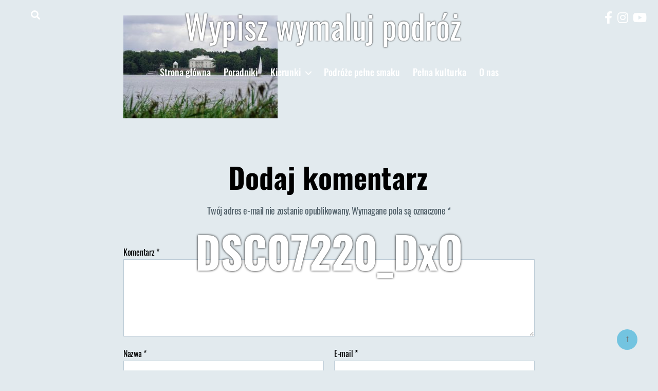

--- FILE ---
content_type: text/html; charset=UTF-8
request_url: https://wypiszwymalujpodroz.pl/praktyczny-poradnik/europa/litwa/zamek-w-trokach/attachment/dsc07220_dxo/
body_size: 14108
content:
<!DOCTYPE html>

<html class="no-js" lang="pl-PL">

	<head>
<!-- Global site tag (gtag.js) - Google Analytics -->
<script defer src="https://www.googletagmanager.com/gtag/js?id=UA-107115328-1"></script>
<script>
  window.dataLayer = window.dataLayer || [];
  function gtag(){dataLayer.push(arguments);}
  gtag('js', new Date());
  gtag('config', 'UA-107115328-1');
</script>
		<meta charset="UTF-8">
		<meta name="viewport" content="width=device-width, initial-scale=1.0" >
		<meta name="theme-color" content="#E2EAEE">
		<link rel="profile" href="https://gmpg.org/xfn/11">
		<meta name='robots' content='index, follow, max-image-preview:large, max-snippet:-1, max-video-preview:-1' />

	<!-- This site is optimized with the Yoast SEO plugin v20.5 - https://yoast.com/wordpress/plugins/seo/ -->
	<title>DSC07220_DxO - Wypisz wymaluj podróż</title>
	<link rel="canonical" href="https://wypiszwymalujpodroz.pl/praktyczny-poradnik/europa/litwa/zamek-w-trokach/attachment/dsc07220_dxo/" />
	<meta property="og:locale" content="pl_PL" />
	<meta property="og:type" content="article" />
	<meta property="og:title" content="DSC07220_DxO - Wypisz wymaluj podróż" />
	<meta property="og:url" content="https://wypiszwymalujpodroz.pl/praktyczny-poradnik/europa/litwa/zamek-w-trokach/attachment/dsc07220_dxo/" />
	<meta property="og:site_name" content="Wypisz wymaluj podróż" />
	<meta property="og:image" content="https://wypiszwymalujpodroz.pl/praktyczny-poradnik/europa/litwa/zamek-w-trokach/attachment/dsc07220_dxo" />
	<meta property="og:image:width" content="1920" />
	<meta property="og:image:height" content="1280" />
	<meta property="og:image:type" content="image/jpeg" />
	<meta name="twitter:card" content="summary_large_image" />
	<script type="application/ld+json" class="yoast-schema-graph">{"@context":"https://schema.org","@graph":[{"@type":"WebPage","@id":"https://wypiszwymalujpodroz.pl/praktyczny-poradnik/europa/litwa/zamek-w-trokach/attachment/dsc07220_dxo/","url":"https://wypiszwymalujpodroz.pl/praktyczny-poradnik/europa/litwa/zamek-w-trokach/attachment/dsc07220_dxo/","name":"DSC07220_DxO - Wypisz wymaluj podróż","isPartOf":{"@id":"https://wypiszwymalujpodroz.pl/#website"},"primaryImageOfPage":{"@id":"https://wypiszwymalujpodroz.pl/praktyczny-poradnik/europa/litwa/zamek-w-trokach/attachment/dsc07220_dxo/#primaryimage"},"image":{"@id":"https://wypiszwymalujpodroz.pl/praktyczny-poradnik/europa/litwa/zamek-w-trokach/attachment/dsc07220_dxo/#primaryimage"},"thumbnailUrl":"/wp-content/uploads/2018/07/DSC07220_DxO.jpg","datePublished":"2018-07-18T17:03:57+00:00","dateModified":"2018-07-18T17:03:57+00:00","breadcrumb":{"@id":"https://wypiszwymalujpodroz.pl/praktyczny-poradnik/europa/litwa/zamek-w-trokach/attachment/dsc07220_dxo/#breadcrumb"},"inLanguage":"pl-PL","potentialAction":[{"@type":"ReadAction","target":["https://wypiszwymalujpodroz.pl/praktyczny-poradnik/europa/litwa/zamek-w-trokach/attachment/dsc07220_dxo/"]}]},{"@type":"ImageObject","inLanguage":"pl-PL","@id":"https://wypiszwymalujpodroz.pl/praktyczny-poradnik/europa/litwa/zamek-w-trokach/attachment/dsc07220_dxo/#primaryimage","url":"/wp-content/uploads/2018/07/DSC07220_DxO.jpg","contentUrl":"/wp-content/uploads/2018/07/DSC07220_DxO.jpg","width":1920,"height":1280},{"@type":"BreadcrumbList","@id":"https://wypiszwymalujpodroz.pl/praktyczny-poradnik/europa/litwa/zamek-w-trokach/attachment/dsc07220_dxo/#breadcrumb","itemListElement":[{"@type":"ListItem","position":1,"name":"Home","item":"https://wypiszwymalujpodroz.pl/"},{"@type":"ListItem","position":2,"name":"Zamek w Trokach &#8211; informacje praktyczne","item":"https://wypiszwymalujpodroz.pl/praktyczny-poradnik/europa/litwa/zamek-w-trokach/"},{"@type":"ListItem","position":3,"name":"DSC07220_DxO"}]},{"@type":"WebSite","@id":"https://wypiszwymalujpodroz.pl/#website","url":"https://wypiszwymalujpodroz.pl/","name":"Wypisz wymaluj podróż","description":"blog podróżniczy - dużo konkretnych porad i pięknych zdjęć. Zaplanujemy również Twoją podróż.","potentialAction":[{"@type":"SearchAction","target":{"@type":"EntryPoint","urlTemplate":"https://wypiszwymalujpodroz.pl/?s={search_term_string}"},"query-input":"required name=search_term_string"}],"inLanguage":"pl-PL"}]}</script>
	<!-- / Yoast SEO plugin. -->


<link rel="alternate" type="application/rss+xml" title="Wypisz wymaluj podróż &raquo; Kanał z wpisami" href="https://wypiszwymalujpodroz.pl/feed/" />
<link rel="alternate" type="application/rss+xml" title="Wypisz wymaluj podróż &raquo; Kanał z komentarzami" href="https://wypiszwymalujpodroz.pl/comments/feed/" />
<link rel="alternate" type="application/rss+xml" title="Wypisz wymaluj podróż &raquo; DSC07220_DxO Kanał z komentarzami" href="https://wypiszwymalujpodroz.pl/praktyczny-poradnik/europa/litwa/zamek-w-trokach/attachment/dsc07220_dxo/feed/" />
<script>
window._wpemojiSettings = {"baseUrl":"https:\/\/s.w.org\/images\/core\/emoji\/14.0.0\/72x72\/","ext":".png","svgUrl":"https:\/\/s.w.org\/images\/core\/emoji\/14.0.0\/svg\/","svgExt":".svg","source":{"concatemoji":"https:\/\/wypiszwymalujpodroz.pl\/wp-includes\/js\/wp-emoji-release.min.js?ver=6.1.9"}};
/*! This file is auto-generated */
!function(e,a,t){var n,r,o,i=a.createElement("canvas"),p=i.getContext&&i.getContext("2d");function s(e,t){var a=String.fromCharCode,e=(p.clearRect(0,0,i.width,i.height),p.fillText(a.apply(this,e),0,0),i.toDataURL());return p.clearRect(0,0,i.width,i.height),p.fillText(a.apply(this,t),0,0),e===i.toDataURL()}function c(e){var t=a.createElement("script");t.src=e,t.defer=t.type="text/javascript",a.getElementsByTagName("head")[0].appendChild(t)}for(o=Array("flag","emoji"),t.supports={everything:!0,everythingExceptFlag:!0},r=0;r<o.length;r++)t.supports[o[r]]=function(e){if(p&&p.fillText)switch(p.textBaseline="top",p.font="600 32px Arial",e){case"flag":return s([127987,65039,8205,9895,65039],[127987,65039,8203,9895,65039])?!1:!s([55356,56826,55356,56819],[55356,56826,8203,55356,56819])&&!s([55356,57332,56128,56423,56128,56418,56128,56421,56128,56430,56128,56423,56128,56447],[55356,57332,8203,56128,56423,8203,56128,56418,8203,56128,56421,8203,56128,56430,8203,56128,56423,8203,56128,56447]);case"emoji":return!s([129777,127995,8205,129778,127999],[129777,127995,8203,129778,127999])}return!1}(o[r]),t.supports.everything=t.supports.everything&&t.supports[o[r]],"flag"!==o[r]&&(t.supports.everythingExceptFlag=t.supports.everythingExceptFlag&&t.supports[o[r]]);t.supports.everythingExceptFlag=t.supports.everythingExceptFlag&&!t.supports.flag,t.DOMReady=!1,t.readyCallback=function(){t.DOMReady=!0},t.supports.everything||(n=function(){t.readyCallback()},a.addEventListener?(a.addEventListener("DOMContentLoaded",n,!1),e.addEventListener("load",n,!1)):(e.attachEvent("onload",n),a.attachEvent("onreadystatechange",function(){"complete"===a.readyState&&t.readyCallback()})),(e=t.source||{}).concatemoji?c(e.concatemoji):e.wpemoji&&e.twemoji&&(c(e.twemoji),c(e.wpemoji)))}(window,document,window._wpemojiSettings);
</script>
<style>
img.wp-smiley,
img.emoji {
	display: inline !important;
	border: none !important;
	box-shadow: none !important;
	height: 1em !important;
	width: 1em !important;
	margin: 0 0.07em !important;
	vertical-align: -0.1em !important;
	background: none !important;
	padding: 0 !important;
}
</style>
	<link rel='stylesheet' id='wc-blocks-checkout-style-css' href='/wp-content/plugins/woocommerce-payments/dist/blocks-checkout.css?ver=1.0' media='all' />
<link rel='stylesheet' id='wp-block-library-css' href='https://wypiszwymalujpodroz.pl/wp-includes/css/dist/block-library/style.min.css?ver=6.1.9' media='all' />
<link rel='stylesheet' id='wc-blocks-vendors-style-css' href='/wp-content/plugins/woocommerce/packages/woocommerce-blocks/build/wc-blocks-vendors-style.css?ver=10.0.6' media='all' />
<link rel='stylesheet' id='wc-blocks-style-css' href='/wp-content/plugins/woocommerce/packages/woocommerce-blocks/build/wc-blocks-style.css?ver=10.0.6' media='all' />
<link rel='stylesheet' id='classic-theme-styles-css' href='https://wypiszwymalujpodroz.pl/wp-includes/css/classic-themes.min.css?ver=1' media='all' />
<style id='global-styles-inline-css'>
body{--wp--preset--color--black: #000000;--wp--preset--color--cyan-bluish-gray: #abb8c3;--wp--preset--color--white: #ffffff;--wp--preset--color--pale-pink: #f78da7;--wp--preset--color--vivid-red: #cf2e2e;--wp--preset--color--luminous-vivid-orange: #ff6900;--wp--preset--color--luminous-vivid-amber: #fcb900;--wp--preset--color--light-green-cyan: #7bdcb5;--wp--preset--color--vivid-green-cyan: #00d084;--wp--preset--color--pale-cyan-blue: #8ed1fc;--wp--preset--color--vivid-cyan-blue: #0693e3;--wp--preset--color--vivid-purple: #9b51e0;--wp--preset--color--accent: #ca1f4d;--wp--preset--color--primary: #000000;--wp--preset--color--secondary: #52616a;--wp--preset--color--subtle-background: #bccbd6;--wp--preset--color--background: #e2eaee;--wp--preset--gradient--vivid-cyan-blue-to-vivid-purple: linear-gradient(135deg,rgba(6,147,227,1) 0%,rgb(155,81,224) 100%);--wp--preset--gradient--light-green-cyan-to-vivid-green-cyan: linear-gradient(135deg,rgb(122,220,180) 0%,rgb(0,208,130) 100%);--wp--preset--gradient--luminous-vivid-amber-to-luminous-vivid-orange: linear-gradient(135deg,rgba(252,185,0,1) 0%,rgba(255,105,0,1) 100%);--wp--preset--gradient--luminous-vivid-orange-to-vivid-red: linear-gradient(135deg,rgba(255,105,0,1) 0%,rgb(207,46,46) 100%);--wp--preset--gradient--very-light-gray-to-cyan-bluish-gray: linear-gradient(135deg,rgb(238,238,238) 0%,rgb(169,184,195) 100%);--wp--preset--gradient--cool-to-warm-spectrum: linear-gradient(135deg,rgb(74,234,220) 0%,rgb(151,120,209) 20%,rgb(207,42,186) 40%,rgb(238,44,130) 60%,rgb(251,105,98) 80%,rgb(254,248,76) 100%);--wp--preset--gradient--blush-light-purple: linear-gradient(135deg,rgb(255,206,236) 0%,rgb(152,150,240) 100%);--wp--preset--gradient--blush-bordeaux: linear-gradient(135deg,rgb(254,205,165) 0%,rgb(254,45,45) 50%,rgb(107,0,62) 100%);--wp--preset--gradient--luminous-dusk: linear-gradient(135deg,rgb(255,203,112) 0%,rgb(199,81,192) 50%,rgb(65,88,208) 100%);--wp--preset--gradient--pale-ocean: linear-gradient(135deg,rgb(255,245,203) 0%,rgb(182,227,212) 50%,rgb(51,167,181) 100%);--wp--preset--gradient--electric-grass: linear-gradient(135deg,rgb(202,248,128) 0%,rgb(113,206,126) 100%);--wp--preset--gradient--midnight: linear-gradient(135deg,rgb(2,3,129) 0%,rgb(40,116,252) 100%);--wp--preset--duotone--dark-grayscale: url('#wp-duotone-dark-grayscale');--wp--preset--duotone--grayscale: url('#wp-duotone-grayscale');--wp--preset--duotone--purple-yellow: url('#wp-duotone-purple-yellow');--wp--preset--duotone--blue-red: url('#wp-duotone-blue-red');--wp--preset--duotone--midnight: url('#wp-duotone-midnight');--wp--preset--duotone--magenta-yellow: url('#wp-duotone-magenta-yellow');--wp--preset--duotone--purple-green: url('#wp-duotone-purple-green');--wp--preset--duotone--blue-orange: url('#wp-duotone-blue-orange');--wp--preset--font-size--small: 18px;--wp--preset--font-size--medium: 20px;--wp--preset--font-size--large: 26.25px;--wp--preset--font-size--x-large: 42px;--wp--preset--font-size--normal: 21px;--wp--preset--font-size--larger: 32px;--wp--preset--spacing--20: 0.44rem;--wp--preset--spacing--30: 0.67rem;--wp--preset--spacing--40: 1rem;--wp--preset--spacing--50: 1.5rem;--wp--preset--spacing--60: 2.25rem;--wp--preset--spacing--70: 3.38rem;--wp--preset--spacing--80: 5.06rem;}:where(.is-layout-flex){gap: 0.5em;}body .is-layout-flow > .alignleft{float: left;margin-inline-start: 0;margin-inline-end: 2em;}body .is-layout-flow > .alignright{float: right;margin-inline-start: 2em;margin-inline-end: 0;}body .is-layout-flow > .aligncenter{margin-left: auto !important;margin-right: auto !important;}body .is-layout-constrained > .alignleft{float: left;margin-inline-start: 0;margin-inline-end: 2em;}body .is-layout-constrained > .alignright{float: right;margin-inline-start: 2em;margin-inline-end: 0;}body .is-layout-constrained > .aligncenter{margin-left: auto !important;margin-right: auto !important;}body .is-layout-constrained > :where(:not(.alignleft):not(.alignright):not(.alignfull)){max-width: var(--wp--style--global--content-size);margin-left: auto !important;margin-right: auto !important;}body .is-layout-constrained > .alignwide{max-width: var(--wp--style--global--wide-size);}body .is-layout-flex{display: flex;}body .is-layout-flex{flex-wrap: wrap;align-items: center;}body .is-layout-flex > *{margin: 0;}:where(.wp-block-columns.is-layout-flex){gap: 2em;}.has-black-color{color: var(--wp--preset--color--black) !important;}.has-cyan-bluish-gray-color{color: var(--wp--preset--color--cyan-bluish-gray) !important;}.has-white-color{color: var(--wp--preset--color--white) !important;}.has-pale-pink-color{color: var(--wp--preset--color--pale-pink) !important;}.has-vivid-red-color{color: var(--wp--preset--color--vivid-red) !important;}.has-luminous-vivid-orange-color{color: var(--wp--preset--color--luminous-vivid-orange) !important;}.has-luminous-vivid-amber-color{color: var(--wp--preset--color--luminous-vivid-amber) !important;}.has-light-green-cyan-color{color: var(--wp--preset--color--light-green-cyan) !important;}.has-vivid-green-cyan-color{color: var(--wp--preset--color--vivid-green-cyan) !important;}.has-pale-cyan-blue-color{color: var(--wp--preset--color--pale-cyan-blue) !important;}.has-vivid-cyan-blue-color{color: var(--wp--preset--color--vivid-cyan-blue) !important;}.has-vivid-purple-color{color: var(--wp--preset--color--vivid-purple) !important;}.has-black-background-color{background-color: var(--wp--preset--color--black) !important;}.has-cyan-bluish-gray-background-color{background-color: var(--wp--preset--color--cyan-bluish-gray) !important;}.has-white-background-color{background-color: var(--wp--preset--color--white) !important;}.has-pale-pink-background-color{background-color: var(--wp--preset--color--pale-pink) !important;}.has-vivid-red-background-color{background-color: var(--wp--preset--color--vivid-red) !important;}.has-luminous-vivid-orange-background-color{background-color: var(--wp--preset--color--luminous-vivid-orange) !important;}.has-luminous-vivid-amber-background-color{background-color: var(--wp--preset--color--luminous-vivid-amber) !important;}.has-light-green-cyan-background-color{background-color: var(--wp--preset--color--light-green-cyan) !important;}.has-vivid-green-cyan-background-color{background-color: var(--wp--preset--color--vivid-green-cyan) !important;}.has-pale-cyan-blue-background-color{background-color: var(--wp--preset--color--pale-cyan-blue) !important;}.has-vivid-cyan-blue-background-color{background-color: var(--wp--preset--color--vivid-cyan-blue) !important;}.has-vivid-purple-background-color{background-color: var(--wp--preset--color--vivid-purple) !important;}.has-black-border-color{border-color: var(--wp--preset--color--black) !important;}.has-cyan-bluish-gray-border-color{border-color: var(--wp--preset--color--cyan-bluish-gray) !important;}.has-white-border-color{border-color: var(--wp--preset--color--white) !important;}.has-pale-pink-border-color{border-color: var(--wp--preset--color--pale-pink) !important;}.has-vivid-red-border-color{border-color: var(--wp--preset--color--vivid-red) !important;}.has-luminous-vivid-orange-border-color{border-color: var(--wp--preset--color--luminous-vivid-orange) !important;}.has-luminous-vivid-amber-border-color{border-color: var(--wp--preset--color--luminous-vivid-amber) !important;}.has-light-green-cyan-border-color{border-color: var(--wp--preset--color--light-green-cyan) !important;}.has-vivid-green-cyan-border-color{border-color: var(--wp--preset--color--vivid-green-cyan) !important;}.has-pale-cyan-blue-border-color{border-color: var(--wp--preset--color--pale-cyan-blue) !important;}.has-vivid-cyan-blue-border-color{border-color: var(--wp--preset--color--vivid-cyan-blue) !important;}.has-vivid-purple-border-color{border-color: var(--wp--preset--color--vivid-purple) !important;}.has-vivid-cyan-blue-to-vivid-purple-gradient-background{background: var(--wp--preset--gradient--vivid-cyan-blue-to-vivid-purple) !important;}.has-light-green-cyan-to-vivid-green-cyan-gradient-background{background: var(--wp--preset--gradient--light-green-cyan-to-vivid-green-cyan) !important;}.has-luminous-vivid-amber-to-luminous-vivid-orange-gradient-background{background: var(--wp--preset--gradient--luminous-vivid-amber-to-luminous-vivid-orange) !important;}.has-luminous-vivid-orange-to-vivid-red-gradient-background{background: var(--wp--preset--gradient--luminous-vivid-orange-to-vivid-red) !important;}.has-very-light-gray-to-cyan-bluish-gray-gradient-background{background: var(--wp--preset--gradient--very-light-gray-to-cyan-bluish-gray) !important;}.has-cool-to-warm-spectrum-gradient-background{background: var(--wp--preset--gradient--cool-to-warm-spectrum) !important;}.has-blush-light-purple-gradient-background{background: var(--wp--preset--gradient--blush-light-purple) !important;}.has-blush-bordeaux-gradient-background{background: var(--wp--preset--gradient--blush-bordeaux) !important;}.has-luminous-dusk-gradient-background{background: var(--wp--preset--gradient--luminous-dusk) !important;}.has-pale-ocean-gradient-background{background: var(--wp--preset--gradient--pale-ocean) !important;}.has-electric-grass-gradient-background{background: var(--wp--preset--gradient--electric-grass) !important;}.has-midnight-gradient-background{background: var(--wp--preset--gradient--midnight) !important;}.has-small-font-size{font-size: var(--wp--preset--font-size--small) !important;}.has-medium-font-size{font-size: var(--wp--preset--font-size--medium) !important;}.has-large-font-size{font-size: var(--wp--preset--font-size--large) !important;}.has-x-large-font-size{font-size: var(--wp--preset--font-size--x-large) !important;}
.wp-block-navigation a:where(:not(.wp-element-button)){color: inherit;}
:where(.wp-block-columns.is-layout-flex){gap: 2em;}
.wp-block-pullquote{font-size: 1.5em;line-height: 1.6;}
</style>
<link rel='stylesheet' id='woocommerce-layout-css' href='/wp-content/plugins/woocommerce/assets/css/woocommerce-layout.css?ver=7.7.2' media='all' />
<link rel='stylesheet' id='woocommerce-smallscreen-css' href='/wp-content/plugins/woocommerce/assets/css/woocommerce-smallscreen.css?ver=7.7.2' media='only screen and (max-width: 768px)' />
<link rel='stylesheet' id='woocommerce-general-css' href='/wp-content/plugins/woocommerce/assets/css/twenty-twenty.css?ver=7.7.2' media='all' />
<style id='woocommerce-inline-inline-css'>
.woocommerce form .form-row .required { visibility: visible; }
</style>
<link rel='stylesheet' id='twentytwenty-style-css' href='/wp-content/themes/twentytwenty/assets/css/style.min.css?ver=6.1.9' media='all' />
<style id='twentytwenty-style-inline-css'>
.color-accent,.color-accent-hover:hover,.color-accent-hover:focus,:root .has-accent-color,.has-drop-cap:not(:focus):first-letter,.wp-block-button.is-style-outline,a { color: #ca1f4d; }blockquote,.border-color-accent,.border-color-accent-hover:hover,.border-color-accent-hover:focus { border-color: #ca1f4d; }button:not(.toggle),.button,.faux-button,.wp-block-button__link,.wp-block-file .wp-block-file__button,input[type="button"],input[type="reset"],input[type="submit"],.bg-accent,.bg-accent-hover:hover,.bg-accent-hover:focus,:root .has-accent-background-color,.comment-reply-link { background-color: #ca1f4d; }.fill-children-accent,.fill-children-accent * { fill: #ca1f4d; }:root .has-background-color,button,.button,.faux-button,.wp-block-button__link,.wp-block-file__button,input[type="button"],input[type="reset"],input[type="submit"],.wp-block-button,.comment-reply-link,.has-background.has-primary-background-color:not(.has-text-color),.has-background.has-primary-background-color *:not(.has-text-color),.has-background.has-accent-background-color:not(.has-text-color),.has-background.has-accent-background-color *:not(.has-text-color) { color: #e2eaee; }:root .has-background-background-color { background-color: #e2eaee; }body,.entry-title a,:root .has-primary-color { color: #000000; }:root .has-primary-background-color { background-color: #000000; }cite,figcaption,.wp-caption-text,.post-meta,.entry-content .wp-block-archives li,.entry-content .wp-block-categories li,.entry-content .wp-block-latest-posts li,.wp-block-latest-comments__comment-date,.wp-block-latest-posts__post-date,.wp-block-embed figcaption,.wp-block-image figcaption,.wp-block-pullquote cite,.comment-metadata,.comment-respond .comment-notes,.comment-respond .logged-in-as,.pagination .dots,.entry-content hr:not(.has-background),hr.styled-separator,:root .has-secondary-color { color: #52616a; }:root .has-secondary-background-color { background-color: #52616a; }pre,fieldset,input,textarea,table,table *,hr { border-color: #bccbd6; }caption,code,code,kbd,samp,.wp-block-table.is-style-stripes tbody tr:nth-child(odd),:root .has-subtle-background-background-color { background-color: #bccbd6; }.wp-block-table.is-style-stripes { border-bottom-color: #bccbd6; }.wp-block-latest-posts.is-grid li { border-top-color: #bccbd6; }:root .has-subtle-background-color { color: #bccbd6; }body:not(.overlay-header) .primary-menu > li > a,body:not(.overlay-header) .primary-menu > li > .icon,.modal-menu a,.footer-menu a, .footer-widgets a,#site-footer .wp-block-button.is-style-outline,.wp-block-pullquote:before,.singular:not(.overlay-header) .entry-header a,.archive-header a,.header-footer-group .color-accent,.header-footer-group .color-accent-hover:hover { color: #cd2653; }.social-icons a,#site-footer button:not(.toggle),#site-footer .button,#site-footer .faux-button,#site-footer .wp-block-button__link,#site-footer .wp-block-file__button,#site-footer input[type="button"],#site-footer input[type="reset"],#site-footer input[type="submit"] { background-color: #cd2653; }.header-footer-group,body:not(.overlay-header) #site-header .toggle,.menu-modal .toggle { color: #000000; }body:not(.overlay-header) .primary-menu ul { background-color: #000000; }body:not(.overlay-header) .primary-menu > li > ul:after { border-bottom-color: #000000; }body:not(.overlay-header) .primary-menu ul ul:after { border-left-color: #000000; }.site-description,body:not(.overlay-header) .toggle-inner .toggle-text,.widget .post-date,.widget .rss-date,.widget_archive li,.widget_categories li,.widget cite,.widget_pages li,.widget_meta li,.widget_nav_menu li,.powered-by-wordpress,.to-the-top,.singular .entry-header .post-meta,.singular:not(.overlay-header) .entry-header .post-meta a { color: #6d6d6d; }.header-footer-group pre,.header-footer-group fieldset,.header-footer-group input,.header-footer-group textarea,.header-footer-group table,.header-footer-group table *,.footer-nav-widgets-wrapper,#site-footer,.menu-modal nav *,.footer-widgets-outer-wrapper,.footer-top { border-color: #dcd7ca; }.header-footer-group table caption,body:not(.overlay-header) .header-inner .toggle-wrapper::before { background-color: #dcd7ca; }
</style>
<link rel='stylesheet' id='font-awesome-css' href='/wp-content/themes/twentytwenty/assets/css/all.min.css?ver=6.1.9' media='all' />
<link rel='stylesheet' id='twentytwenty-print-style-css' href='/wp-content/themes/twentytwenty/print.css?ver=1.2' media='print' />
<script src='https://wypiszwymalujpodroz.pl/wp-includes/js/jquery/jquery.min.js?ver=3.6.1' id='jquery-core-js'></script>
<script src='https://wypiszwymalujpodroz.pl/wp-includes/js/jquery/jquery-migrate.min.js?ver=3.3.2' id='jquery-migrate-js'></script>
<script id='WCPAY_ASSETS-js-extra'>
var wcpayAssets = {"url":"\/wp-content\/plugins\/woocommerce-payments\/dist\/"};
</script>
<script src='/wp-content/themes/twentytwenty/assets/js/index.js?ver=1.2' id='twentytwenty-js-js' async></script>
<link rel="https://api.w.org/" href="https://wypiszwymalujpodroz.pl/wp-json/" /><link rel="alternate" type="application/json" href="https://wypiszwymalujpodroz.pl/wp-json/wp/v2/media/1791" /><link rel="EditURI" type="application/rsd+xml" title="RSD" href="https://wypiszwymalujpodroz.pl/xmlrpc.php?rsd" />
<link rel="wlwmanifest" type="application/wlwmanifest+xml" href="https://wypiszwymalujpodroz.pl/wp-includes/wlwmanifest.xml" />
<meta name="generator" content="WordPress 6.1.9" />
<meta name="generator" content="WooCommerce 7.7.2" />
<link rel='shortlink' href='https://wypiszwymalujpodroz.pl/?p=1791' />
<link rel="alternate" type="application/json+oembed" href="https://wypiszwymalujpodroz.pl/wp-json/oembed/1.0/embed?url=https%3A%2F%2Fwypiszwymalujpodroz.pl%2Fpraktyczny-poradnik%2Feuropa%2Flitwa%2Fzamek-w-trokach%2Fattachment%2Fdsc07220_dxo%2F" />
<link rel="alternate" type="text/xml+oembed" href="https://wypiszwymalujpodroz.pl/wp-json/oembed/1.0/embed?url=https%3A%2F%2Fwypiszwymalujpodroz.pl%2Fpraktyczny-poradnik%2Feuropa%2Flitwa%2Fzamek-w-trokach%2Fattachment%2Fdsc07220_dxo%2F&#038;format=xml" />
	<script>document.documentElement.className = document.documentElement.className.replace( 'no-js', 'js' );</script>
		<noscript><style>.woocommerce-product-gallery{ opacity: 1 !important; }</style></noscript>
	<style id="custom-background-css">
body.custom-background { background-color: #e2eaee; }
</style>
	<link rel="icon" href="/wp-content/uploads/2017/12/cropped-WWPICO-1-32x32.png" sizes="32x32" />
<link rel="icon" href="/wp-content/uploads/2017/12/cropped-WWPICO-1-192x192.png" sizes="192x192" />
<link rel="apple-touch-icon" href="/wp-content/uploads/2017/12/cropped-WWPICO-1-180x180.png" />
<meta name="msapplication-TileImage" content="/wp-content/uploads/2017/12/cropped-WWPICO-1-270x270.png" />
		<style id="wp-custom-css">
			.woocommerce-product-details__short-description {
    font-weight: 600;
}

 a.button{
    color: #e2eaee;
}

.woocommerce-breadcrumb {
    margin-top: 25px;
}

ul.alignfull li {
    margin: 0.5rem 0 0 1rem;
}

ul.alignfull 
{
    margin-bottom: 20px !important;
font-family: 'PT Serif'!important;
}
@media (min-width: 783px)
	{.woocommerce-Tabs-panel--description
{
    max-width: 60vw;
    margin: auto;
}
}

.product h1, .product h2, .product h3, .product h4
{
	margin-left: 0 !important;
}

.post-inner {
    padding-top: 3rem !important;
}

.post-polaroid li {
    flex: 1 1 0px;
		border: 1px solid black;
}

.slider-post .entry-categories-inner {
    display: inline-flex;
}

.slider-post .entry-categories-inner a {
    margin-right: 4px;
    margin-bottom: 4px;
}

.slider-post {
    left: 40px;
    width: calc(100vw - 80px);
}
.modal-menu li {line-height: 1.3;}

.footer-credits a {color:black;}

.footer-credits > a {display:block}

.footer-credits {
    display: flex;
    flex-direction: column;
}		</style>
		
	</head>

	<body class="attachment attachment-template-default single single-attachment postid-1791 attachmentid-1791 attachment-jpeg custom-background wp-embed-responsive theme-twentytwenty woocommerce-no-js singular enable-search-modal missing-post-thumbnail has-no-pagination showing-comments show-avatars footer-top-visible">

		<a class="skip-link screen-reader-text" href="#site-content">Przejdź do treści</a><svg xmlns="http://www.w3.org/2000/svg" viewBox="0 0 0 0" width="0" height="0" focusable="false" role="none" style="visibility: hidden; position: absolute; left: -9999px; overflow: hidden;" ><defs><filter id="wp-duotone-dark-grayscale"><feColorMatrix color-interpolation-filters="sRGB" type="matrix" values=" .299 .587 .114 0 0 .299 .587 .114 0 0 .299 .587 .114 0 0 .299 .587 .114 0 0 " /><feComponentTransfer color-interpolation-filters="sRGB" ><feFuncR type="table" tableValues="0 0.49803921568627" /><feFuncG type="table" tableValues="0 0.49803921568627" /><feFuncB type="table" tableValues="0 0.49803921568627" /><feFuncA type="table" tableValues="1 1" /></feComponentTransfer><feComposite in2="SourceGraphic" operator="in" /></filter></defs></svg><svg xmlns="http://www.w3.org/2000/svg" viewBox="0 0 0 0" width="0" height="0" focusable="false" role="none" style="visibility: hidden; position: absolute; left: -9999px; overflow: hidden;" ><defs><filter id="wp-duotone-grayscale"><feColorMatrix color-interpolation-filters="sRGB" type="matrix" values=" .299 .587 .114 0 0 .299 .587 .114 0 0 .299 .587 .114 0 0 .299 .587 .114 0 0 " /><feComponentTransfer color-interpolation-filters="sRGB" ><feFuncR type="table" tableValues="0 1" /><feFuncG type="table" tableValues="0 1" /><feFuncB type="table" tableValues="0 1" /><feFuncA type="table" tableValues="1 1" /></feComponentTransfer><feComposite in2="SourceGraphic" operator="in" /></filter></defs></svg><svg xmlns="http://www.w3.org/2000/svg" viewBox="0 0 0 0" width="0" height="0" focusable="false" role="none" style="visibility: hidden; position: absolute; left: -9999px; overflow: hidden;" ><defs><filter id="wp-duotone-purple-yellow"><feColorMatrix color-interpolation-filters="sRGB" type="matrix" values=" .299 .587 .114 0 0 .299 .587 .114 0 0 .299 .587 .114 0 0 .299 .587 .114 0 0 " /><feComponentTransfer color-interpolation-filters="sRGB" ><feFuncR type="table" tableValues="0.54901960784314 0.98823529411765" /><feFuncG type="table" tableValues="0 1" /><feFuncB type="table" tableValues="0.71764705882353 0.25490196078431" /><feFuncA type="table" tableValues="1 1" /></feComponentTransfer><feComposite in2="SourceGraphic" operator="in" /></filter></defs></svg><svg xmlns="http://www.w3.org/2000/svg" viewBox="0 0 0 0" width="0" height="0" focusable="false" role="none" style="visibility: hidden; position: absolute; left: -9999px; overflow: hidden;" ><defs><filter id="wp-duotone-blue-red"><feColorMatrix color-interpolation-filters="sRGB" type="matrix" values=" .299 .587 .114 0 0 .299 .587 .114 0 0 .299 .587 .114 0 0 .299 .587 .114 0 0 " /><feComponentTransfer color-interpolation-filters="sRGB" ><feFuncR type="table" tableValues="0 1" /><feFuncG type="table" tableValues="0 0.27843137254902" /><feFuncB type="table" tableValues="0.5921568627451 0.27843137254902" /><feFuncA type="table" tableValues="1 1" /></feComponentTransfer><feComposite in2="SourceGraphic" operator="in" /></filter></defs></svg><svg xmlns="http://www.w3.org/2000/svg" viewBox="0 0 0 0" width="0" height="0" focusable="false" role="none" style="visibility: hidden; position: absolute; left: -9999px; overflow: hidden;" ><defs><filter id="wp-duotone-midnight"><feColorMatrix color-interpolation-filters="sRGB" type="matrix" values=" .299 .587 .114 0 0 .299 .587 .114 0 0 .299 .587 .114 0 0 .299 .587 .114 0 0 " /><feComponentTransfer color-interpolation-filters="sRGB" ><feFuncR type="table" tableValues="0 0" /><feFuncG type="table" tableValues="0 0.64705882352941" /><feFuncB type="table" tableValues="0 1" /><feFuncA type="table" tableValues="1 1" /></feComponentTransfer><feComposite in2="SourceGraphic" operator="in" /></filter></defs></svg><svg xmlns="http://www.w3.org/2000/svg" viewBox="0 0 0 0" width="0" height="0" focusable="false" role="none" style="visibility: hidden; position: absolute; left: -9999px; overflow: hidden;" ><defs><filter id="wp-duotone-magenta-yellow"><feColorMatrix color-interpolation-filters="sRGB" type="matrix" values=" .299 .587 .114 0 0 .299 .587 .114 0 0 .299 .587 .114 0 0 .299 .587 .114 0 0 " /><feComponentTransfer color-interpolation-filters="sRGB" ><feFuncR type="table" tableValues="0.78039215686275 1" /><feFuncG type="table" tableValues="0 0.94901960784314" /><feFuncB type="table" tableValues="0.35294117647059 0.47058823529412" /><feFuncA type="table" tableValues="1 1" /></feComponentTransfer><feComposite in2="SourceGraphic" operator="in" /></filter></defs></svg><svg xmlns="http://www.w3.org/2000/svg" viewBox="0 0 0 0" width="0" height="0" focusable="false" role="none" style="visibility: hidden; position: absolute; left: -9999px; overflow: hidden;" ><defs><filter id="wp-duotone-purple-green"><feColorMatrix color-interpolation-filters="sRGB" type="matrix" values=" .299 .587 .114 0 0 .299 .587 .114 0 0 .299 .587 .114 0 0 .299 .587 .114 0 0 " /><feComponentTransfer color-interpolation-filters="sRGB" ><feFuncR type="table" tableValues="0.65098039215686 0.40392156862745" /><feFuncG type="table" tableValues="0 1" /><feFuncB type="table" tableValues="0.44705882352941 0.4" /><feFuncA type="table" tableValues="1 1" /></feComponentTransfer><feComposite in2="SourceGraphic" operator="in" /></filter></defs></svg><svg xmlns="http://www.w3.org/2000/svg" viewBox="0 0 0 0" width="0" height="0" focusable="false" role="none" style="visibility: hidden; position: absolute; left: -9999px; overflow: hidden;" ><defs><filter id="wp-duotone-blue-orange"><feColorMatrix color-interpolation-filters="sRGB" type="matrix" values=" .299 .587 .114 0 0 .299 .587 .114 0 0 .299 .587 .114 0 0 .299 .587 .114 0 0 " /><feComponentTransfer color-interpolation-filters="sRGB" ><feFuncR type="table" tableValues="0.098039215686275 1" /><feFuncG type="table" tableValues="0 0.66274509803922" /><feFuncB type="table" tableValues="0.84705882352941 0.41960784313725" /><feFuncA type="table" tableValues="1 1" /></feComponentTransfer><feComposite in2="SourceGraphic" operator="in" /></filter></defs></svg>
<header id="site-header" class="header-footer-group" role="banner">

<div class="header-inner section-inner">

	<div class="header-titles-wrapper">

		
			<button class="toggle search-toggle mobile-search-toggle" data-toggle-target=".search-modal" data-toggle-body-class="showing-search-modal" data-set-focus=".search-modal .search-field" aria-expanded="false">
				<span class="toggle-inner">
					<span class="toggle-icon">
					<i class="fa fa-search"></i>
					</span>
				</span>
			</button><!-- .search-toggle -->

		
		<div class="header-titles">

			<div class="site-title faux-heading"><a href="https://wypiszwymalujpodroz.pl/">Wypisz wymaluj podróż</a></div>
		</div><!-- .header-titles -->

		<button class="toggle nav-toggle mobile-nav-toggle" data-toggle-target=".menu-modal"  data-toggle-body-class="showing-menu-modal" aria-expanded="false" data-set-focus=".close-nav-toggle">
			<span class="toggle-inner">
				<i class="fas fa-bars"></i>
			</span>
		</button><!-- .nav-toggle -->


	</div><!-- .header-titles-wrapper -->



	</div><!-- .header-inner -->

</header><!-- #site-header -->

<div id="header-navigation-wrapper" class="header-navigation-wrapper">

					
							<nav class="primary-menu-wrapper" aria-label="Poziomo" role="navigation">

								<ul class="primary-menu reset-list-style">

								<li id="menu-item-38" class="menu-item menu-item-type-custom menu-item-object-custom menu-item-38"><a href="/">Strona główna</a></li>
<li id="menu-item-6" class="menu-item menu-item-type-taxonomy menu-item-object-category menu-item-6"><a href="https://wypiszwymalujpodroz.pl/felietony/">Poradniki</a></li>
<li id="menu-item-9" class="menu-item menu-item-type-taxonomy menu-item-object-category menu-item-has-children menu-item-9"><a href="https://wypiszwymalujpodroz.pl/praktyczny-poradnik/">Kierunki</a><span class="icon"></span>
<ul class="sub-menu">
	<li id="menu-item-1573" class="menu-item menu-item-type-taxonomy menu-item-object-category menu-item-has-children menu-item-1573"><a href="https://wypiszwymalujpodroz.pl/praktyczny-poradnik/afryka/">Afryka</a><span class="icon"></span>
	<ul class="sub-menu">
		<li id="menu-item-1572" class="menu-item menu-item-type-taxonomy menu-item-object-category menu-item-1572"><a href="https://wypiszwymalujpodroz.pl/praktyczny-poradnik/afryka/maroko/">Maroko</a></li>
	</ul>
</li>
	<li id="menu-item-4462" class="menu-item menu-item-type-taxonomy menu-item-object-category menu-item-has-children menu-item-4462"><a href="https://wypiszwymalujpodroz.pl/praktyczny-poradnik/ameryka-poludniowa/">Ameryka Południowa</a><span class="icon"></span>
	<ul class="sub-menu">
		<li id="menu-item-4463" class="menu-item menu-item-type-taxonomy menu-item-object-category menu-item-4463"><a href="https://wypiszwymalujpodroz.pl/praktyczny-poradnik/ameryka-poludniowa/brazylia/">Brazylia</a></li>
	</ul>
</li>
	<li id="menu-item-29687" class="menu-item menu-item-type-taxonomy menu-item-object-category menu-item-has-children menu-item-29687"><a href="https://wypiszwymalujpodroz.pl/praktyczny-poradnik/ameryka-polnocna/">Ameryka Północna</a><span class="icon"></span>
	<ul class="sub-menu">
		<li id="menu-item-29688" class="menu-item menu-item-type-taxonomy menu-item-object-category menu-item-29688"><a href="https://wypiszwymalujpodroz.pl/praktyczny-poradnik/ameryka-polnocna/meksyk/">Meksyk</a></li>
	</ul>
</li>
	<li id="menu-item-1574" class="menu-item menu-item-type-taxonomy menu-item-object-category menu-item-has-children menu-item-1574"><a href="https://wypiszwymalujpodroz.pl/praktyczny-poradnik/azja/">Azja</a><span class="icon"></span>
	<ul class="sub-menu">
		<li id="menu-item-2443" class="menu-item menu-item-type-taxonomy menu-item-object-category menu-item-2443"><a href="https://wypiszwymalujpodroz.pl/praktyczny-poradnik/azja/chiny/">Chiny</a></li>
		<li id="menu-item-24551" class="menu-item menu-item-type-taxonomy menu-item-object-category menu-item-24551"><a href="https://wypiszwymalujpodroz.pl/praktyczny-poradnik/azja/cypr/">Cypr</a></li>
		<li id="menu-item-498" class="menu-item menu-item-type-taxonomy menu-item-object-category menu-item-498"><a href="https://wypiszwymalujpodroz.pl/praktyczny-poradnik/azja/gruzja/">Gruzja</a></li>
		<li id="menu-item-2966" class="menu-item menu-item-type-taxonomy menu-item-object-category menu-item-2966"><a href="https://wypiszwymalujpodroz.pl/praktyczny-poradnik/azja/iran/">Iran</a></li>
		<li id="menu-item-3368" class="menu-item menu-item-type-taxonomy menu-item-object-category menu-item-3368"><a href="https://wypiszwymalujpodroz.pl/praktyczny-poradnik/azja/jordania/">Jordania</a></li>
		<li id="menu-item-2282" class="menu-item menu-item-type-taxonomy menu-item-object-category menu-item-2282"><a href="https://wypiszwymalujpodroz.pl/praktyczny-poradnik/azja/izrael/">Izrael</a></li>
		<li id="menu-item-2685" class="menu-item menu-item-type-taxonomy menu-item-object-category menu-item-2685"><a href="https://wypiszwymalujpodroz.pl/praktyczny-poradnik/azja/wietnam/">Wietnam</a></li>
		<li id="menu-item-3573" class="menu-item menu-item-type-taxonomy menu-item-object-category menu-item-3573"><a href="https://wypiszwymalujpodroz.pl/praktyczny-poradnik/azja/zjednoczone-emiraty-arabskie/">Zjednoczone Emiraty Arabskie</a></li>
	</ul>
</li>
	<li id="menu-item-1575" class="menu-item menu-item-type-taxonomy menu-item-object-category menu-item-has-children menu-item-1575"><a href="https://wypiszwymalujpodroz.pl/praktyczny-poradnik/europa/">Europa</a><span class="icon"></span>
	<ul class="sub-menu">
		<li id="menu-item-790" class="menu-item menu-item-type-taxonomy menu-item-object-category menu-item-790"><a href="https://wypiszwymalujpodroz.pl/praktyczny-poradnik/europa/albania/">Albania</a></li>
		<li id="menu-item-4730" class="menu-item menu-item-type-taxonomy menu-item-object-category menu-item-4730"><a href="https://wypiszwymalujpodroz.pl/praktyczny-poradnik/europa/belgia/">Belgia</a></li>
		<li id="menu-item-4567" class="menu-item menu-item-type-taxonomy menu-item-object-category menu-item-4567"><a href="https://wypiszwymalujpodroz.pl/praktyczny-poradnik/europa/bosnia-i-hercegowina/">Bośnia i Hercegowina</a></li>
		<li id="menu-item-3793" class="menu-item menu-item-type-taxonomy menu-item-object-category menu-item-3793"><a href="https://wypiszwymalujpodroz.pl/praktyczny-poradnik/europa/chorwacja/">Chorwacja</a></li>
		<li id="menu-item-18083" class="menu-item menu-item-type-taxonomy menu-item-object-category menu-item-18083"><a href="https://wypiszwymalujpodroz.pl/praktyczny-poradnik/europa/czarnogora/">Czarnogóra</a></li>
		<li id="menu-item-3900" class="menu-item menu-item-type-taxonomy menu-item-object-category menu-item-3900"><a href="https://wypiszwymalujpodroz.pl/praktyczny-poradnik/europa/czechy/">Czechy</a></li>
		<li id="menu-item-25164" class="menu-item menu-item-type-taxonomy menu-item-object-category menu-item-25164"><a href="https://wypiszwymalujpodroz.pl/praktyczny-poradnik/europa/dania/">Dania</a></li>
		<li id="menu-item-4983" class="menu-item menu-item-type-taxonomy menu-item-object-category menu-item-4983"><a href="https://wypiszwymalujpodroz.pl/praktyczny-poradnik/europa/finlandia/">Finlandia</a></li>
		<li id="menu-item-3585" class="menu-item menu-item-type-taxonomy menu-item-object-category menu-item-3585"><a href="https://wypiszwymalujpodroz.pl/praktyczny-poradnik/europa/francja/">Francja</a></li>
		<li id="menu-item-475" class="menu-item menu-item-type-taxonomy menu-item-object-category menu-item-475"><a href="https://wypiszwymalujpodroz.pl/praktyczny-poradnik/europa/grecja/">Grecja</a></li>
		<li id="menu-item-720" class="menu-item menu-item-type-taxonomy menu-item-object-category menu-item-720"><a href="https://wypiszwymalujpodroz.pl/praktyczny-poradnik/europa/hiszpania/">Hiszpania</a></li>
		<li id="menu-item-12904" class="menu-item menu-item-type-taxonomy menu-item-object-category menu-item-12904"><a href="https://wypiszwymalujpodroz.pl/praktyczny-poradnik/europa/holandia/">Holandia</a></li>
		<li id="menu-item-21262" class="menu-item menu-item-type-taxonomy menu-item-object-category menu-item-21262"><a href="https://wypiszwymalujpodroz.pl/praktyczny-poradnik/europa/islandia/">Islandia</a></li>
		<li id="menu-item-1821" class="menu-item menu-item-type-taxonomy menu-item-object-category menu-item-1821"><a href="https://wypiszwymalujpodroz.pl/praktyczny-poradnik/europa/litwa/">Litwa</a></li>
		<li id="menu-item-3114" class="menu-item menu-item-type-taxonomy menu-item-object-category menu-item-3114"><a href="https://wypiszwymalujpodroz.pl/praktyczny-poradnik/europa/macedonia/">Macedonia</a></li>
		<li id="menu-item-12010" class="menu-item menu-item-type-taxonomy menu-item-object-category menu-item-12010"><a href="https://wypiszwymalujpodroz.pl/praktyczny-poradnik/europa/malta/">Malta</a></li>
		<li id="menu-item-2980" class="menu-item menu-item-type-taxonomy menu-item-object-category menu-item-2980"><a href="https://wypiszwymalujpodroz.pl/praktyczny-poradnik/europa/niemcy/">Niemcy</a></li>
		<li id="menu-item-3651" class="menu-item menu-item-type-taxonomy menu-item-object-category menu-item-3651"><a href="https://wypiszwymalujpodroz.pl/praktyczny-poradnik/europa/norwegia/">Norwegia</a></li>
		<li id="menu-item-1039" class="menu-item menu-item-type-taxonomy menu-item-object-category menu-item-1039"><a href="https://wypiszwymalujpodroz.pl/praktyczny-poradnik/ukraina/">Ukraina</a></li>
		<li id="menu-item-1359" class="menu-item menu-item-type-taxonomy menu-item-object-category menu-item-1359"><a href="https://wypiszwymalujpodroz.pl/praktyczny-poradnik/europa/polska/">Polska</a></li>
		<li id="menu-item-566" class="menu-item menu-item-type-taxonomy menu-item-object-category menu-item-566"><a href="https://wypiszwymalujpodroz.pl/praktyczny-poradnik/europa/portugalia-praktyczny-poradnik/">Portugalia</a></li>
		<li id="menu-item-1570" class="menu-item menu-item-type-taxonomy menu-item-object-category menu-item-1570"><a href="https://wypiszwymalujpodroz.pl/praktyczny-poradnik/europa/rumunia/">Rumunia</a></li>
		<li id="menu-item-530" class="menu-item menu-item-type-taxonomy menu-item-object-category menu-item-530"><a href="https://wypiszwymalujpodroz.pl/praktyczny-poradnik/europa/slowenia/">Słowenia</a></li>
		<li id="menu-item-681" class="menu-item menu-item-type-taxonomy menu-item-object-category menu-item-681"><a href="https://wypiszwymalujpodroz.pl/bez-kategorii/">Szwajcaria</a></li>
		<li id="menu-item-319" class="menu-item menu-item-type-taxonomy menu-item-object-category menu-item-319"><a href="https://wypiszwymalujpodroz.pl/praktyczny-poradnik/szwecja/">Szwecja</a></li>
		<li id="menu-item-18358" class="menu-item menu-item-type-taxonomy menu-item-object-category menu-item-18358"><a href="https://wypiszwymalujpodroz.pl/praktyczny-poradnik/europa/turcja/">Turcja</a></li>
		<li id="menu-item-1038" class="menu-item menu-item-type-taxonomy menu-item-object-category menu-item-1038"><a href="https://wypiszwymalujpodroz.pl/praktyczny-poradnik/wegry/">Węgry</a></li>
		<li id="menu-item-29628" class="menu-item menu-item-type-taxonomy menu-item-object-category menu-item-29628"><a href="https://wypiszwymalujpodroz.pl/praktyczny-poradnik/europa/wielka-brytania/">Wielka Brytania</a></li>
		<li id="menu-item-1114" class="menu-item menu-item-type-taxonomy menu-item-object-category menu-item-1114"><a href="https://wypiszwymalujpodroz.pl/praktyczny-poradnik/wlochy/">Włochy</a></li>
	</ul>
</li>
</ul>
</li>
<li id="menu-item-8" class="menu-item menu-item-type-taxonomy menu-item-object-category menu-item-8"><a href="https://wypiszwymalujpodroz.pl/podroze-pelne-smaku/">Podróże pełne smaku</a></li>
<li id="menu-item-7" class="menu-item menu-item-type-taxonomy menu-item-object-category menu-item-7"><a href="https://wypiszwymalujpodroz.pl/pelna-kulturka/">Pełna kulturka</a></li>
<li id="menu-item-163" class="menu-item menu-item-type-post_type menu-item-object-page menu-item-163"><a href="https://wypiszwymalujpodroz.pl/o-nas/">O nas</a></li>

								</ul>

							</nav><!-- .primary-menu-wrapper -->

						
						<div class="header-toggles hide-no-js">

						
							<div class="toggle-wrapper search-toggle-wrapper">

								<button class="toggle search-toggle desktop-search-toggle" data-toggle-target=".search-modal" data-toggle-body-class="showing-search-modal" data-set-focus=".search-modal .search-field" aria-expanded="false">
									<span class="toggle-inner">
										<i class="fa fa-search"></i>
									</span>
								</button><!-- .search-toggle -->

							</div>

							
						</div><!-- .header-toggles -->
											<div id="mediaButtons">
						<a href="https://www.facebook.com/wypiszwymalujpodroz/" target="_blank"><span><i class="fab fa-facebook-f"></i></span></a>
						<a href="https://www.instagram.com/wypiszwymalujpodroz/" target="_blank"><span><i class="fab fa-instagram"></i></span></a>
						<a href="https://www.youtube.com/channel/UCDNtv32X2cbTP4NjidNwLqA" target="_blank"><span><i class="fab fa-youtube"></i></span></a>
					</div>
					<div class="search-modal cover-modal header-footer-group" data-modal-target-string=".search-modal">

	<div class="search-modal-inner modal-inner">

		<div class="section-inner">

			<form role="search" aria-label="Szukaj:" method="get" class="search-form" action="https://wypiszwymalujpodroz.pl/">
	<label for="search-form-1">
		<span class="screen-reader-text">Szukaj:</span>
		<input type="search" id="search-form-1" class="search-field" placeholder="Szukaj &hellip;" value="" name="s" />
	</label>
	<input type="submit" class="search-submit" value="Szukaj" />
</form>

			<button class="toggle search-untoggle close-search-toggle fill-children-current-color" data-toggle-target=".search-modal" data-toggle-body-class="showing-search-modal" data-set-focus=".search-modal .search-field" aria-expanded="false">
				<span class="screen-reader-text">Zamknij szukanie</span>
				<svg class="svg-icon" aria-hidden="true" role="img" focusable="false" xmlns="http://www.w3.org/2000/svg" width="16" height="16" viewBox="0 0 16 16"><polygon fill="" fill-rule="evenodd" points="6.852 7.649 .399 1.195 1.445 .149 7.899 6.602 14.352 .149 15.399 1.195 8.945 7.649 15.399 14.102 14.352 15.149 7.899 8.695 1.445 15.149 .399 14.102" /></svg>			</button><!-- .search-toggle -->

		</div><!-- .section-inner -->

	</div><!-- .search-modal-inner -->

</div><!-- .menu-modal -->
				</div><!-- .header-navigation-wrapper -->

		
<div class="menu-modal cover-modal header-footer-group" data-modal-target-string=".menu-modal">

	<div class="menu-modal-inner modal-inner">

		<div class="menu-wrapper section-inner">

			<div class="menu-top">

				<button class="toggle close-nav-toggle fill-children-current-color" data-toggle-target=".menu-modal" data-toggle-body-class="showing-menu-modal" aria-expanded="false" data-set-focus=".menu-modal">
					<svg class="svg-icon" aria-hidden="true" role="img" focusable="false" xmlns="http://www.w3.org/2000/svg" width="16" height="16" viewBox="0 0 16 16"><polygon fill="" fill-rule="evenodd" points="6.852 7.649 .399 1.195 1.445 .149 7.899 6.602 14.352 .149 15.399 1.195 8.945 7.649 15.399 14.102 14.352 15.149 7.899 8.695 1.445 15.149 .399 14.102" /></svg>				</button><!-- .nav-toggle -->

				
					<nav class="mobile-menu" aria-label="Mobilne" role="navigation">

						<ul class="modal-menu reset-list-style">

						<li class="menu-item menu-item-type-custom menu-item-object-custom menu-item-38"><div class="ancestor-wrapper"><a href="/">Strona główna</a></div><!-- .ancestor-wrapper --></li>
<li class="menu-item menu-item-type-taxonomy menu-item-object-category menu-item-6"><div class="ancestor-wrapper"><a href="https://wypiszwymalujpodroz.pl/felietony/">Poradniki</a></div><!-- .ancestor-wrapper --></li>
<li class="menu-item menu-item-type-taxonomy menu-item-object-category menu-item-has-children menu-item-9"><div class="ancestor-wrapper"><a href="https://wypiszwymalujpodroz.pl/praktyczny-poradnik/">Kierunki</a><button class="toggle sub-menu-toggle fill-children-current-color" data-toggle-target=".menu-modal .menu-item-9 > .sub-menu" data-toggle-type="slidetoggle" data-toggle-duration="250" aria-expanded="false"><span class="screen-reader-text">Pokaż podmenu</span><svg class="svg-icon" aria-hidden="true" role="img" focusable="false" xmlns="http://www.w3.org/2000/svg" width="20" height="12" viewBox="0 0 20 12"><polygon fill="" fill-rule="evenodd" points="1319.899 365.778 1327.678 358 1329.799 360.121 1319.899 370.021 1310 360.121 1312.121 358" transform="translate(-1310 -358)" /></svg></button></div><!-- .ancestor-wrapper -->
<ul class="sub-menu">
	<li class="menu-item menu-item-type-taxonomy menu-item-object-category menu-item-has-children menu-item-1573"><div class="ancestor-wrapper"><a href="https://wypiszwymalujpodroz.pl/praktyczny-poradnik/afryka/">Afryka</a><button class="toggle sub-menu-toggle fill-children-current-color" data-toggle-target=".menu-modal .menu-item-1573 > .sub-menu" data-toggle-type="slidetoggle" data-toggle-duration="250" aria-expanded="false"><span class="screen-reader-text">Pokaż podmenu</span><svg class="svg-icon" aria-hidden="true" role="img" focusable="false" xmlns="http://www.w3.org/2000/svg" width="20" height="12" viewBox="0 0 20 12"><polygon fill="" fill-rule="evenodd" points="1319.899 365.778 1327.678 358 1329.799 360.121 1319.899 370.021 1310 360.121 1312.121 358" transform="translate(-1310 -358)" /></svg></button></div><!-- .ancestor-wrapper -->
	<ul class="sub-menu">
		<li class="menu-item menu-item-type-taxonomy menu-item-object-category menu-item-1572"><div class="ancestor-wrapper"><a href="https://wypiszwymalujpodroz.pl/praktyczny-poradnik/afryka/maroko/">Maroko</a></div><!-- .ancestor-wrapper --></li>
	</ul>
</li>
	<li class="menu-item menu-item-type-taxonomy menu-item-object-category menu-item-has-children menu-item-4462"><div class="ancestor-wrapper"><a href="https://wypiszwymalujpodroz.pl/praktyczny-poradnik/ameryka-poludniowa/">Ameryka Południowa</a><button class="toggle sub-menu-toggle fill-children-current-color" data-toggle-target=".menu-modal .menu-item-4462 > .sub-menu" data-toggle-type="slidetoggle" data-toggle-duration="250" aria-expanded="false"><span class="screen-reader-text">Pokaż podmenu</span><svg class="svg-icon" aria-hidden="true" role="img" focusable="false" xmlns="http://www.w3.org/2000/svg" width="20" height="12" viewBox="0 0 20 12"><polygon fill="" fill-rule="evenodd" points="1319.899 365.778 1327.678 358 1329.799 360.121 1319.899 370.021 1310 360.121 1312.121 358" transform="translate(-1310 -358)" /></svg></button></div><!-- .ancestor-wrapper -->
	<ul class="sub-menu">
		<li class="menu-item menu-item-type-taxonomy menu-item-object-category menu-item-4463"><div class="ancestor-wrapper"><a href="https://wypiszwymalujpodroz.pl/praktyczny-poradnik/ameryka-poludniowa/brazylia/">Brazylia</a></div><!-- .ancestor-wrapper --></li>
	</ul>
</li>
	<li class="menu-item menu-item-type-taxonomy menu-item-object-category menu-item-has-children menu-item-29687"><div class="ancestor-wrapper"><a href="https://wypiszwymalujpodroz.pl/praktyczny-poradnik/ameryka-polnocna/">Ameryka Północna</a><button class="toggle sub-menu-toggle fill-children-current-color" data-toggle-target=".menu-modal .menu-item-29687 > .sub-menu" data-toggle-type="slidetoggle" data-toggle-duration="250" aria-expanded="false"><span class="screen-reader-text">Pokaż podmenu</span><svg class="svg-icon" aria-hidden="true" role="img" focusable="false" xmlns="http://www.w3.org/2000/svg" width="20" height="12" viewBox="0 0 20 12"><polygon fill="" fill-rule="evenodd" points="1319.899 365.778 1327.678 358 1329.799 360.121 1319.899 370.021 1310 360.121 1312.121 358" transform="translate(-1310 -358)" /></svg></button></div><!-- .ancestor-wrapper -->
	<ul class="sub-menu">
		<li class="menu-item menu-item-type-taxonomy menu-item-object-category menu-item-29688"><div class="ancestor-wrapper"><a href="https://wypiszwymalujpodroz.pl/praktyczny-poradnik/ameryka-polnocna/meksyk/">Meksyk</a></div><!-- .ancestor-wrapper --></li>
	</ul>
</li>
	<li class="menu-item menu-item-type-taxonomy menu-item-object-category menu-item-has-children menu-item-1574"><div class="ancestor-wrapper"><a href="https://wypiszwymalujpodroz.pl/praktyczny-poradnik/azja/">Azja</a><button class="toggle sub-menu-toggle fill-children-current-color" data-toggle-target=".menu-modal .menu-item-1574 > .sub-menu" data-toggle-type="slidetoggle" data-toggle-duration="250" aria-expanded="false"><span class="screen-reader-text">Pokaż podmenu</span><svg class="svg-icon" aria-hidden="true" role="img" focusable="false" xmlns="http://www.w3.org/2000/svg" width="20" height="12" viewBox="0 0 20 12"><polygon fill="" fill-rule="evenodd" points="1319.899 365.778 1327.678 358 1329.799 360.121 1319.899 370.021 1310 360.121 1312.121 358" transform="translate(-1310 -358)" /></svg></button></div><!-- .ancestor-wrapper -->
	<ul class="sub-menu">
		<li class="menu-item menu-item-type-taxonomy menu-item-object-category menu-item-2443"><div class="ancestor-wrapper"><a href="https://wypiszwymalujpodroz.pl/praktyczny-poradnik/azja/chiny/">Chiny</a></div><!-- .ancestor-wrapper --></li>
		<li class="menu-item menu-item-type-taxonomy menu-item-object-category menu-item-24551"><div class="ancestor-wrapper"><a href="https://wypiszwymalujpodroz.pl/praktyczny-poradnik/azja/cypr/">Cypr</a></div><!-- .ancestor-wrapper --></li>
		<li class="menu-item menu-item-type-taxonomy menu-item-object-category menu-item-498"><div class="ancestor-wrapper"><a href="https://wypiszwymalujpodroz.pl/praktyczny-poradnik/azja/gruzja/">Gruzja</a></div><!-- .ancestor-wrapper --></li>
		<li class="menu-item menu-item-type-taxonomy menu-item-object-category menu-item-2966"><div class="ancestor-wrapper"><a href="https://wypiszwymalujpodroz.pl/praktyczny-poradnik/azja/iran/">Iran</a></div><!-- .ancestor-wrapper --></li>
		<li class="menu-item menu-item-type-taxonomy menu-item-object-category menu-item-3368"><div class="ancestor-wrapper"><a href="https://wypiszwymalujpodroz.pl/praktyczny-poradnik/azja/jordania/">Jordania</a></div><!-- .ancestor-wrapper --></li>
		<li class="menu-item menu-item-type-taxonomy menu-item-object-category menu-item-2282"><div class="ancestor-wrapper"><a href="https://wypiszwymalujpodroz.pl/praktyczny-poradnik/azja/izrael/">Izrael</a></div><!-- .ancestor-wrapper --></li>
		<li class="menu-item menu-item-type-taxonomy menu-item-object-category menu-item-2685"><div class="ancestor-wrapper"><a href="https://wypiszwymalujpodroz.pl/praktyczny-poradnik/azja/wietnam/">Wietnam</a></div><!-- .ancestor-wrapper --></li>
		<li class="menu-item menu-item-type-taxonomy menu-item-object-category menu-item-3573"><div class="ancestor-wrapper"><a href="https://wypiszwymalujpodroz.pl/praktyczny-poradnik/azja/zjednoczone-emiraty-arabskie/">Zjednoczone Emiraty Arabskie</a></div><!-- .ancestor-wrapper --></li>
	</ul>
</li>
	<li class="menu-item menu-item-type-taxonomy menu-item-object-category menu-item-has-children menu-item-1575"><div class="ancestor-wrapper"><a href="https://wypiszwymalujpodroz.pl/praktyczny-poradnik/europa/">Europa</a><button class="toggle sub-menu-toggle fill-children-current-color" data-toggle-target=".menu-modal .menu-item-1575 > .sub-menu" data-toggle-type="slidetoggle" data-toggle-duration="250" aria-expanded="false"><span class="screen-reader-text">Pokaż podmenu</span><svg class="svg-icon" aria-hidden="true" role="img" focusable="false" xmlns="http://www.w3.org/2000/svg" width="20" height="12" viewBox="0 0 20 12"><polygon fill="" fill-rule="evenodd" points="1319.899 365.778 1327.678 358 1329.799 360.121 1319.899 370.021 1310 360.121 1312.121 358" transform="translate(-1310 -358)" /></svg></button></div><!-- .ancestor-wrapper -->
	<ul class="sub-menu">
		<li class="menu-item menu-item-type-taxonomy menu-item-object-category menu-item-790"><div class="ancestor-wrapper"><a href="https://wypiszwymalujpodroz.pl/praktyczny-poradnik/europa/albania/">Albania</a></div><!-- .ancestor-wrapper --></li>
		<li class="menu-item menu-item-type-taxonomy menu-item-object-category menu-item-4730"><div class="ancestor-wrapper"><a href="https://wypiszwymalujpodroz.pl/praktyczny-poradnik/europa/belgia/">Belgia</a></div><!-- .ancestor-wrapper --></li>
		<li class="menu-item menu-item-type-taxonomy menu-item-object-category menu-item-4567"><div class="ancestor-wrapper"><a href="https://wypiszwymalujpodroz.pl/praktyczny-poradnik/europa/bosnia-i-hercegowina/">Bośnia i Hercegowina</a></div><!-- .ancestor-wrapper --></li>
		<li class="menu-item menu-item-type-taxonomy menu-item-object-category menu-item-3793"><div class="ancestor-wrapper"><a href="https://wypiszwymalujpodroz.pl/praktyczny-poradnik/europa/chorwacja/">Chorwacja</a></div><!-- .ancestor-wrapper --></li>
		<li class="menu-item menu-item-type-taxonomy menu-item-object-category menu-item-18083"><div class="ancestor-wrapper"><a href="https://wypiszwymalujpodroz.pl/praktyczny-poradnik/europa/czarnogora/">Czarnogóra</a></div><!-- .ancestor-wrapper --></li>
		<li class="menu-item menu-item-type-taxonomy menu-item-object-category menu-item-3900"><div class="ancestor-wrapper"><a href="https://wypiszwymalujpodroz.pl/praktyczny-poradnik/europa/czechy/">Czechy</a></div><!-- .ancestor-wrapper --></li>
		<li class="menu-item menu-item-type-taxonomy menu-item-object-category menu-item-25164"><div class="ancestor-wrapper"><a href="https://wypiszwymalujpodroz.pl/praktyczny-poradnik/europa/dania/">Dania</a></div><!-- .ancestor-wrapper --></li>
		<li class="menu-item menu-item-type-taxonomy menu-item-object-category menu-item-4983"><div class="ancestor-wrapper"><a href="https://wypiszwymalujpodroz.pl/praktyczny-poradnik/europa/finlandia/">Finlandia</a></div><!-- .ancestor-wrapper --></li>
		<li class="menu-item menu-item-type-taxonomy menu-item-object-category menu-item-3585"><div class="ancestor-wrapper"><a href="https://wypiszwymalujpodroz.pl/praktyczny-poradnik/europa/francja/">Francja</a></div><!-- .ancestor-wrapper --></li>
		<li class="menu-item menu-item-type-taxonomy menu-item-object-category menu-item-475"><div class="ancestor-wrapper"><a href="https://wypiszwymalujpodroz.pl/praktyczny-poradnik/europa/grecja/">Grecja</a></div><!-- .ancestor-wrapper --></li>
		<li class="menu-item menu-item-type-taxonomy menu-item-object-category menu-item-720"><div class="ancestor-wrapper"><a href="https://wypiszwymalujpodroz.pl/praktyczny-poradnik/europa/hiszpania/">Hiszpania</a></div><!-- .ancestor-wrapper --></li>
		<li class="menu-item menu-item-type-taxonomy menu-item-object-category menu-item-12904"><div class="ancestor-wrapper"><a href="https://wypiszwymalujpodroz.pl/praktyczny-poradnik/europa/holandia/">Holandia</a></div><!-- .ancestor-wrapper --></li>
		<li class="menu-item menu-item-type-taxonomy menu-item-object-category menu-item-21262"><div class="ancestor-wrapper"><a href="https://wypiszwymalujpodroz.pl/praktyczny-poradnik/europa/islandia/">Islandia</a></div><!-- .ancestor-wrapper --></li>
		<li class="menu-item menu-item-type-taxonomy menu-item-object-category menu-item-1821"><div class="ancestor-wrapper"><a href="https://wypiszwymalujpodroz.pl/praktyczny-poradnik/europa/litwa/">Litwa</a></div><!-- .ancestor-wrapper --></li>
		<li class="menu-item menu-item-type-taxonomy menu-item-object-category menu-item-3114"><div class="ancestor-wrapper"><a href="https://wypiszwymalujpodroz.pl/praktyczny-poradnik/europa/macedonia/">Macedonia</a></div><!-- .ancestor-wrapper --></li>
		<li class="menu-item menu-item-type-taxonomy menu-item-object-category menu-item-12010"><div class="ancestor-wrapper"><a href="https://wypiszwymalujpodroz.pl/praktyczny-poradnik/europa/malta/">Malta</a></div><!-- .ancestor-wrapper --></li>
		<li class="menu-item menu-item-type-taxonomy menu-item-object-category menu-item-2980"><div class="ancestor-wrapper"><a href="https://wypiszwymalujpodroz.pl/praktyczny-poradnik/europa/niemcy/">Niemcy</a></div><!-- .ancestor-wrapper --></li>
		<li class="menu-item menu-item-type-taxonomy menu-item-object-category menu-item-3651"><div class="ancestor-wrapper"><a href="https://wypiszwymalujpodroz.pl/praktyczny-poradnik/europa/norwegia/">Norwegia</a></div><!-- .ancestor-wrapper --></li>
		<li class="menu-item menu-item-type-taxonomy menu-item-object-category menu-item-1039"><div class="ancestor-wrapper"><a href="https://wypiszwymalujpodroz.pl/praktyczny-poradnik/ukraina/">Ukraina</a></div><!-- .ancestor-wrapper --></li>
		<li class="menu-item menu-item-type-taxonomy menu-item-object-category menu-item-1359"><div class="ancestor-wrapper"><a href="https://wypiszwymalujpodroz.pl/praktyczny-poradnik/europa/polska/">Polska</a></div><!-- .ancestor-wrapper --></li>
		<li class="menu-item menu-item-type-taxonomy menu-item-object-category menu-item-566"><div class="ancestor-wrapper"><a href="https://wypiszwymalujpodroz.pl/praktyczny-poradnik/europa/portugalia-praktyczny-poradnik/">Portugalia</a></div><!-- .ancestor-wrapper --></li>
		<li class="menu-item menu-item-type-taxonomy menu-item-object-category menu-item-1570"><div class="ancestor-wrapper"><a href="https://wypiszwymalujpodroz.pl/praktyczny-poradnik/europa/rumunia/">Rumunia</a></div><!-- .ancestor-wrapper --></li>
		<li class="menu-item menu-item-type-taxonomy menu-item-object-category menu-item-530"><div class="ancestor-wrapper"><a href="https://wypiszwymalujpodroz.pl/praktyczny-poradnik/europa/slowenia/">Słowenia</a></div><!-- .ancestor-wrapper --></li>
		<li class="menu-item menu-item-type-taxonomy menu-item-object-category menu-item-681"><div class="ancestor-wrapper"><a href="https://wypiszwymalujpodroz.pl/bez-kategorii/">Szwajcaria</a></div><!-- .ancestor-wrapper --></li>
		<li class="menu-item menu-item-type-taxonomy menu-item-object-category menu-item-319"><div class="ancestor-wrapper"><a href="https://wypiszwymalujpodroz.pl/praktyczny-poradnik/szwecja/">Szwecja</a></div><!-- .ancestor-wrapper --></li>
		<li class="menu-item menu-item-type-taxonomy menu-item-object-category menu-item-18358"><div class="ancestor-wrapper"><a href="https://wypiszwymalujpodroz.pl/praktyczny-poradnik/europa/turcja/">Turcja</a></div><!-- .ancestor-wrapper --></li>
		<li class="menu-item menu-item-type-taxonomy menu-item-object-category menu-item-1038"><div class="ancestor-wrapper"><a href="https://wypiszwymalujpodroz.pl/praktyczny-poradnik/wegry/">Węgry</a></div><!-- .ancestor-wrapper --></li>
		<li class="menu-item menu-item-type-taxonomy menu-item-object-category menu-item-29628"><div class="ancestor-wrapper"><a href="https://wypiszwymalujpodroz.pl/praktyczny-poradnik/europa/wielka-brytania/">Wielka Brytania</a></div><!-- .ancestor-wrapper --></li>
		<li class="menu-item menu-item-type-taxonomy menu-item-object-category menu-item-1114"><div class="ancestor-wrapper"><a href="https://wypiszwymalujpodroz.pl/praktyczny-poradnik/wlochy/">Włochy</a></div><!-- .ancestor-wrapper --></li>
	</ul>
</li>
</ul>
</li>
<li class="menu-item menu-item-type-taxonomy menu-item-object-category menu-item-8"><div class="ancestor-wrapper"><a href="https://wypiszwymalujpodroz.pl/podroze-pelne-smaku/">Podróże pełne smaku</a></div><!-- .ancestor-wrapper --></li>
<li class="menu-item menu-item-type-taxonomy menu-item-object-category menu-item-7"><div class="ancestor-wrapper"><a href="https://wypiszwymalujpodroz.pl/pelna-kulturka/">Pełna kulturka</a></div><!-- .ancestor-wrapper --></li>
<li class="menu-item menu-item-type-post_type menu-item-object-page menu-item-163"><div class="ancestor-wrapper"><a href="https://wypiszwymalujpodroz.pl/o-nas/">O nas</a></div><!-- .ancestor-wrapper --></li>

						</ul>

					</nav>

					
			</div><!-- .menu-top -->

			<div class="menu-bottom">

				
			</div><!-- .menu-bottom -->

		</div><!-- .menu-wrapper -->

	</div><!-- .menu-modal-inner -->

</div><!-- .menu-modal -->

<main id="site-content" role="main">

	
<article class="post-1791 attachment type-attachment status-inherit hentry" id="post-1791">

	
<header class="entry-header has-text-align-center header-footer-group">

	<div class="entry-header-inner section-inner medium">

		<h1 class="entry-title">DSC07220_DxO</h1>
		<div class="post-meta-wrapper post-meta-single post-meta-single-top">

			<ul class="post-meta">

									<li class="post-author meta-wrapper">
						<span class="meta-icon">
							<span class="screen-reader-text">Autor wpisu</span>
							<svg class="svg-icon" aria-hidden="true" role="img" focusable="false" xmlns="http://www.w3.org/2000/svg" width="18" height="20" viewBox="0 0 18 20"><path fill="" d="M18,19 C18,19.5522847 17.5522847,20 17,20 C16.4477153,20 16,19.5522847 16,19 L16,17 C16,15.3431458 14.6568542,14 13,14 L5,14 C3.34314575,14 2,15.3431458 2,17 L2,19 C2,19.5522847 1.55228475,20 1,20 C0.44771525,20 0,19.5522847 0,19 L0,17 C0,14.2385763 2.23857625,12 5,12 L13,12 C15.7614237,12 18,14.2385763 18,17 L18,19 Z M9,10 C6.23857625,10 4,7.76142375 4,5 C4,2.23857625 6.23857625,0 9,0 C11.7614237,0 14,2.23857625 14,5 C14,7.76142375 11.7614237,10 9,10 Z M9,8 C10.6568542,8 12,6.65685425 12,5 C12,3.34314575 10.6568542,2 9,2 C7.34314575,2 6,3.34314575 6,5 C6,6.65685425 7.34314575,8 9,8 Z" /></svg>						</span>
						<span class="meta-text">
							Autor: <a href="https://wypiszwymalujpodroz.pl/author/magda/">Wypisz Wymaluj Podróż</a>						</span>
					</li>
										<li class="post-date meta-wrapper">
						<span class="meta-icon">
							<span class="screen-reader-text">Data wpisu</span>
							<svg class="svg-icon" aria-hidden="true" role="img" focusable="false" xmlns="http://www.w3.org/2000/svg" width="18" height="19" viewBox="0 0 18 19"><path fill="" d="M4.60069444,4.09375 L3.25,4.09375 C2.47334957,4.09375 1.84375,4.72334957 1.84375,5.5 L1.84375,7.26736111 L16.15625,7.26736111 L16.15625,5.5 C16.15625,4.72334957 15.5266504,4.09375 14.75,4.09375 L13.3993056,4.09375 L13.3993056,4.55555556 C13.3993056,5.02154581 13.0215458,5.39930556 12.5555556,5.39930556 C12.0895653,5.39930556 11.7118056,5.02154581 11.7118056,4.55555556 L11.7118056,4.09375 L6.28819444,4.09375 L6.28819444,4.55555556 C6.28819444,5.02154581 5.9104347,5.39930556 5.44444444,5.39930556 C4.97845419,5.39930556 4.60069444,5.02154581 4.60069444,4.55555556 L4.60069444,4.09375 Z M6.28819444,2.40625 L11.7118056,2.40625 L11.7118056,1 C11.7118056,0.534009742 12.0895653,0.15625 12.5555556,0.15625 C13.0215458,0.15625 13.3993056,0.534009742 13.3993056,1 L13.3993056,2.40625 L14.75,2.40625 C16.4586309,2.40625 17.84375,3.79136906 17.84375,5.5 L17.84375,15.875 C17.84375,17.5836309 16.4586309,18.96875 14.75,18.96875 L3.25,18.96875 C1.54136906,18.96875 0.15625,17.5836309 0.15625,15.875 L0.15625,5.5 C0.15625,3.79136906 1.54136906,2.40625 3.25,2.40625 L4.60069444,2.40625 L4.60069444,1 C4.60069444,0.534009742 4.97845419,0.15625 5.44444444,0.15625 C5.9104347,0.15625 6.28819444,0.534009742 6.28819444,1 L6.28819444,2.40625 Z M1.84375,8.95486111 L1.84375,15.875 C1.84375,16.6516504 2.47334957,17.28125 3.25,17.28125 L14.75,17.28125 C15.5266504,17.28125 16.15625,16.6516504 16.15625,15.875 L16.15625,8.95486111 L1.84375,8.95486111 Z" /></svg>						</span>
						<span class="meta-text">
							<a href="https://wypiszwymalujpodroz.pl/praktyczny-poradnik/europa/litwa/zamek-w-trokach/attachment/dsc07220_dxo/">18/07/2018</a>
						</span>
					</li>
										<li class="post-comment-link meta-wrapper">
						<span class="meta-icon">
							<svg class="svg-icon" aria-hidden="true" role="img" focusable="false" xmlns="http://www.w3.org/2000/svg" width="19" height="19" viewBox="0 0 19 19"><path d="M9.43016863,13.2235931 C9.58624731,13.094699 9.7823475,13.0241935 9.98476849,13.0241935 L15.0564516,13.0241935 C15.8581553,13.0241935 16.5080645,12.3742843 16.5080645,11.5725806 L16.5080645,3.44354839 C16.5080645,2.64184472 15.8581553,1.99193548 15.0564516,1.99193548 L3.44354839,1.99193548 C2.64184472,1.99193548 1.99193548,2.64184472 1.99193548,3.44354839 L1.99193548,11.5725806 C1.99193548,12.3742843 2.64184472,13.0241935 3.44354839,13.0241935 L5.76612903,13.0241935 C6.24715123,13.0241935 6.63709677,13.4141391 6.63709677,13.8951613 L6.63709677,15.5301903 L9.43016863,13.2235931 Z M3.44354839,14.766129 C1.67980032,14.766129 0.25,13.3363287 0.25,11.5725806 L0.25,3.44354839 C0.25,1.67980032 1.67980032,0.25 3.44354839,0.25 L15.0564516,0.25 C16.8201997,0.25 18.25,1.67980032 18.25,3.44354839 L18.25,11.5725806 C18.25,13.3363287 16.8201997,14.766129 15.0564516,14.766129 L10.2979143,14.766129 L6.32072889,18.0506004 C5.75274472,18.5196577 4.89516129,18.1156602 4.89516129,17.3790323 L4.89516129,14.766129 L3.44354839,14.766129 Z" /></svg>						</span>
						<span class="meta-text">
							<a href="https://wypiszwymalujpodroz.pl/praktyczny-poradnik/europa/litwa/zamek-w-trokach/attachment/dsc07220_dxo/#respond">Brak komentarzy<span class="screen-reader-text"> do DSC07220_DxO</span></a>						</span>
					</li>
					
			</ul><!-- .post-meta -->

		</div><!-- .post-meta-wrapper -->

		
	</div><!-- .entry-header-inner -->

</header><!-- .entry-header -->
		<figure class="banner-media">

		<div class="banner-media-inner">
<no-lazy>
			</no-lazy>
		</div><!-- .featured-media-inner -->

	</figure><!-- .featured-media -->

	<div class="post-inner thin ">

		<div class="entry-content">

			<p class="attachment"><a href='/wp-content/uploads/2018/07/DSC07220_DxO.jpg'><img width="300" height="200" src="/wp-content/uploads/2018/07/DSC07220_DxO-300x200.jpg" class="attachment-medium size-medium" alt="" decoding="async" srcset="/wp-content/uploads/2018/07/DSC07220_DxO-300x200.jpg 300w, /wp-content/uploads/2018/07/DSC07220_DxO-600x400.jpg 600w, /wp-content/uploads/2018/07/DSC07220_DxO-768x512.jpg 768w, /wp-content/uploads/2018/07/DSC07220_DxO-1024x683.jpg 1024w, /wp-content/uploads/2018/07/DSC07220_DxO.jpg 1920w" sizes="(max-width: 300px) 100vw, 300px" /></a></p>

		</div><!-- .entry-content -->

	</div><!-- .post-inner -->

	<div class="section-inner">
		
	</div><!-- .section-inner -->

	
		<div class="comments-wrapper section-inner">

				<div id="respond" class="comment-respond">
		<h2 id="reply-title" class="comment-reply-title">Dodaj komentarz <small><a rel="nofollow" id="cancel-comment-reply-link" href="/praktyczny-poradnik/europa/litwa/zamek-w-trokach/attachment/dsc07220_dxo/#respond" style="display:none;">Anuluj pisanie odpowiedzi</a></small></h2><form action="https://wypiszwymalujpodroz.pl/wp-comments-post.php" method="post" id="commentform" class="section-inner thin max-percentage" novalidate><p class="comment-notes"><span id="email-notes">Twój adres e-mail nie zostanie opublikowany.</span> <span class="required-field-message">Wymagane pola są oznaczone <span class="required">*</span></span></p><p class="comment-form-comment"><label for="comment">Komentarz <span class="required">*</span></label> <textarea id="comment" name="comment" cols="45" rows="8" maxlength="65525" required></textarea></p><p class="comment-form-author"><label for="author">Nazwa <span class="required">*</span></label> <input id="author" name="author" type="text" value="" size="30" maxlength="245" autocomplete="name" required /></p>
<p class="comment-form-email"><label for="email">E-mail <span class="required">*</span></label> <input id="email" name="email" type="email" value="" size="30" maxlength="100" aria-describedby="email-notes" autocomplete="email" required /></p>
<p class="comment-form-url"><label for="url">Witryna internetowa</label> <input id="url" name="url" type="url" value="" size="30" maxlength="200" autocomplete="url" /></p>
<p class="comment-form-cookies-consent"><input id="wp-comment-cookies-consent" name="wp-comment-cookies-consent" type="checkbox" value="yes" /> <label for="wp-comment-cookies-consent">Zapisz moje dane, adres e-mail i witrynę w przeglądarce aby wypełnić dane podczas pisania kolejnych komentarzy.</label></p>
<p class="form-submit"><input name="submit" type="submit" id="submit" class="submit" value="Opublikuj komentarz" /> <input type='hidden' name='comment_post_ID' value='1791' id='comment_post_ID' />
<input type='hidden' name='comment_parent' id='comment_parent' value='0' />
</p><p style="display: none;"><input type="hidden" id="akismet_comment_nonce" name="akismet_comment_nonce" value="c95f5b5275" /></p><p style="display: none !important;"><label>&#916;<textarea name="ak_hp_textarea" cols="45" rows="8" maxlength="100"></textarea></label><input type="hidden" id="ak_js_1" name="ak_js" value="128"/><script>document.getElementById( "ak_js_1" ).setAttribute( "value", ( new Date() ).getTime() );</script></p></form>	</div><!-- #respond -->
	
		</div><!-- .comments-wrapper -->

		
</article><!-- .post -->

</main><!-- #site-content -->


	<div class="footer-nav-widgets-wrapper header-footer-group">

		<div class="footer-inner section-inner">

			
			
				<aside class="footer-widgets-outer-wrapper" role="complementary">

					<div class="footer-widgets-wrapper">

						
							<div class="footer-widgets column-one grid-item">
								<div class="widget widget_block widget_text"><div class="widget-content">
<p></p>
</div></div>							</div>

						
						
							<div class="footer-widgets column-two grid-item">
								<div class="widget widget_block"><div class="widget-content"></div></div>							</div>

						
					</div><!-- .footer-widgets-wrapper -->

				</aside><!-- .footer-widgets-outer-wrapper -->

			
		</div><!-- .footer-inner -->

	</div><!-- .footer-nav-widgets-wrapper -->


			<footer id="site-footer" role="contentinfo" class="header-footer-group">

				<div class="section-inner">

					<div class="footer-credits">
<a href="https://wypiszwymalujpodroz.pl/regulamin/">Regulamin</a>
<a href="https://wypiszwymalujpodroz.pl/polityka-prywatnosci/">Polityka prywatnośći</a>
						<p class="footer-copyright">&copy;
							2026							<a href="https://wypiszwymalujpodroz.pl/">Wypisz wymaluj podróż</a>
						</p><!-- .footer-copyright -->

					</div><!-- .footer-credits -->

					<a class="to-the-top" href="#site-content">
						<span class="to-the-top-long">
							<span class="arrow" aria-hidden="true">&uarr;</span>
						</span><!-- .to-the-top-long -->
						<span class="to-the-top-short">
							<span class="arrow" aria-hidden="true">&uarr;</span>
						</span><!-- .to-the-top-short -->
					</a><!-- .to-the-top -->

				</div><!-- .section-inner -->

			</footer><!-- #site-footer -->

		<!-- Instagram Feed JS -->
<script type="text/javascript">
var sbiajaxurl = "https://wypiszwymalujpodroz.pl/wp-admin/admin-ajax.php";
</script>
	<script type="text/javascript">
		(function () {
			var c = document.body.className;
			c = c.replace(/woocommerce-no-js/, 'woocommerce-js');
			document.body.className = c;
		})();
	</script>
	<script src='/wp-content/plugins/woocommerce/assets/js/jquery-blockui/jquery.blockUI.min.js?ver=2.7.0-wc.7.7.2' id='jquery-blockui-js'></script>
<script id='wc-add-to-cart-js-extra'>
var wc_add_to_cart_params = {"ajax_url":"\/wp-admin\/admin-ajax.php","wc_ajax_url":"\/?wc-ajax=%%endpoint%%","i18n_view_cart":"Zobacz koszyk","cart_url":"https:\/\/wypiszwymalujpodroz.pl\/koszyk\/","is_cart":"","cart_redirect_after_add":"yes"};
</script>
<script src='/wp-content/plugins/woocommerce/assets/js/frontend/add-to-cart.min.js?ver=7.7.2' id='wc-add-to-cart-js'></script>
<script src='/wp-content/plugins/woocommerce/assets/js/js-cookie/js.cookie.min.js?ver=2.1.4-wc.7.7.2' id='js-cookie-js'></script>
<script id='woocommerce-js-extra'>
var woocommerce_params = {"ajax_url":"\/wp-admin\/admin-ajax.php","wc_ajax_url":"\/?wc-ajax=%%endpoint%%"};
</script>
<script src='/wp-content/plugins/woocommerce/assets/js/frontend/woocommerce.min.js?ver=7.7.2' id='woocommerce-js'></script>
<script id='wc-cart-fragments-js-extra'>
var wc_cart_fragments_params = {"ajax_url":"\/wp-admin\/admin-ajax.php","wc_ajax_url":"\/?wc-ajax=%%endpoint%%","cart_hash_key":"wc_cart_hash_95b12ae7828826691cb1fa3b2e3ddd88","fragment_name":"wc_fragments_95b12ae7828826691cb1fa3b2e3ddd88","request_timeout":"5000"};
</script>
<script src='/wp-content/plugins/woocommerce/assets/js/frontend/cart-fragments.min.js?ver=7.7.2' id='wc-cart-fragments-js'></script>
<script src='https://wypiszwymalujpodroz.pl/wp-includes/js/comment-reply.min.js?ver=6.1.9' id='comment-reply-js'></script>
<script defer src='/wp-content/plugins/akismet/_inc/akismet-frontend.js?ver=1701168656' id='akismet-frontend-js'></script>
	<script>
	/(trident|msie)/i.test(navigator.userAgent)&&document.getElementById&&window.addEventListener&&window.addEventListener("hashchange",function(){var t,e=location.hash.substring(1);/^[A-z0-9_-]+$/.test(e)&&(t=document.getElementById(e))&&(/^(?:a|select|input|button|textarea)$/i.test(t.tagName)||(t.tabIndex=-1),t.focus())},!1);
	</script>
	
	</body>
</html>
